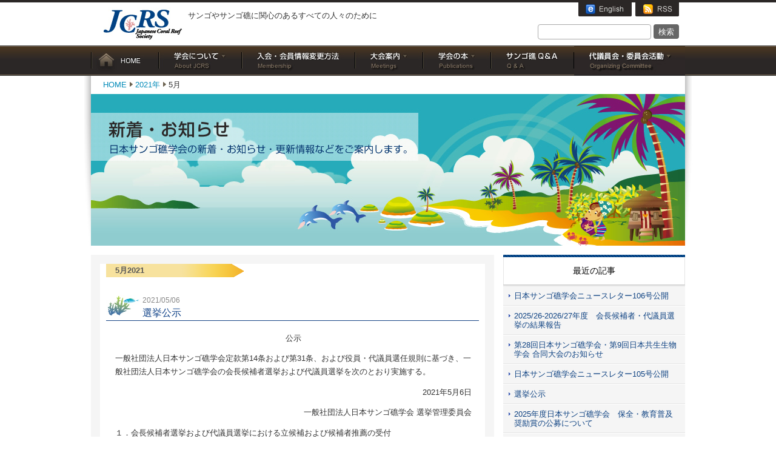

--- FILE ---
content_type: text/html; charset=UTF-8
request_url: https://www.jcrs.jp/?m=202105
body_size: 46035
content:
<!DOCTYPE html>
<head>
<meta charset="UTF-8" />
<title>日本サンゴ礁学会公式サイト  :  2021  :  5月</title>
<link rel="stylesheet" href="https://www.jcrs.jp/wp/wp-content/themes/jcrs/style.css?ver=20230515" type="text/css" />
<meta name='robots' content='max-image-preview:large' />
<meta name="dlm-version" content="5.1.6"><link rel="alternate" type="application/rss+xml" title="日本サンゴ礁学会公式サイト &raquo; フィード" href="https://www.jcrs.jp/?feed=rss2" />
<link rel="alternate" type="application/rss+xml" title="日本サンゴ礁学会公式サイト &raquo; コメントフィード" href="https://www.jcrs.jp/?feed=comments-rss2" />
<style id='wp-img-auto-sizes-contain-inline-css' type='text/css'>
img:is([sizes=auto i],[sizes^="auto," i]){contain-intrinsic-size:3000px 1500px}
/*# sourceURL=wp-img-auto-sizes-contain-inline-css */
</style>
<style id='wp-emoji-styles-inline-css' type='text/css'>

	img.wp-smiley, img.emoji {
		display: inline !important;
		border: none !important;
		box-shadow: none !important;
		height: 1em !important;
		width: 1em !important;
		margin: 0 0.07em !important;
		vertical-align: -0.1em !important;
		background: none !important;
		padding: 0 !important;
	}
/*# sourceURL=wp-emoji-styles-inline-css */
</style>
<link rel='stylesheet' id='wp-block-library-css' href='https://www.jcrs.jp/wp/wp-includes/css/dist/block-library/style.min.css?ver=6.9' type='text/css' media='all' />
<style id='global-styles-inline-css' type='text/css'>
:root{--wp--preset--aspect-ratio--square: 1;--wp--preset--aspect-ratio--4-3: 4/3;--wp--preset--aspect-ratio--3-4: 3/4;--wp--preset--aspect-ratio--3-2: 3/2;--wp--preset--aspect-ratio--2-3: 2/3;--wp--preset--aspect-ratio--16-9: 16/9;--wp--preset--aspect-ratio--9-16: 9/16;--wp--preset--color--black: #000000;--wp--preset--color--cyan-bluish-gray: #abb8c3;--wp--preset--color--white: #ffffff;--wp--preset--color--pale-pink: #f78da7;--wp--preset--color--vivid-red: #cf2e2e;--wp--preset--color--luminous-vivid-orange: #ff6900;--wp--preset--color--luminous-vivid-amber: #fcb900;--wp--preset--color--light-green-cyan: #7bdcb5;--wp--preset--color--vivid-green-cyan: #00d084;--wp--preset--color--pale-cyan-blue: #8ed1fc;--wp--preset--color--vivid-cyan-blue: #0693e3;--wp--preset--color--vivid-purple: #9b51e0;--wp--preset--gradient--vivid-cyan-blue-to-vivid-purple: linear-gradient(135deg,rgb(6,147,227) 0%,rgb(155,81,224) 100%);--wp--preset--gradient--light-green-cyan-to-vivid-green-cyan: linear-gradient(135deg,rgb(122,220,180) 0%,rgb(0,208,130) 100%);--wp--preset--gradient--luminous-vivid-amber-to-luminous-vivid-orange: linear-gradient(135deg,rgb(252,185,0) 0%,rgb(255,105,0) 100%);--wp--preset--gradient--luminous-vivid-orange-to-vivid-red: linear-gradient(135deg,rgb(255,105,0) 0%,rgb(207,46,46) 100%);--wp--preset--gradient--very-light-gray-to-cyan-bluish-gray: linear-gradient(135deg,rgb(238,238,238) 0%,rgb(169,184,195) 100%);--wp--preset--gradient--cool-to-warm-spectrum: linear-gradient(135deg,rgb(74,234,220) 0%,rgb(151,120,209) 20%,rgb(207,42,186) 40%,rgb(238,44,130) 60%,rgb(251,105,98) 80%,rgb(254,248,76) 100%);--wp--preset--gradient--blush-light-purple: linear-gradient(135deg,rgb(255,206,236) 0%,rgb(152,150,240) 100%);--wp--preset--gradient--blush-bordeaux: linear-gradient(135deg,rgb(254,205,165) 0%,rgb(254,45,45) 50%,rgb(107,0,62) 100%);--wp--preset--gradient--luminous-dusk: linear-gradient(135deg,rgb(255,203,112) 0%,rgb(199,81,192) 50%,rgb(65,88,208) 100%);--wp--preset--gradient--pale-ocean: linear-gradient(135deg,rgb(255,245,203) 0%,rgb(182,227,212) 50%,rgb(51,167,181) 100%);--wp--preset--gradient--electric-grass: linear-gradient(135deg,rgb(202,248,128) 0%,rgb(113,206,126) 100%);--wp--preset--gradient--midnight: linear-gradient(135deg,rgb(2,3,129) 0%,rgb(40,116,252) 100%);--wp--preset--font-size--small: 13px;--wp--preset--font-size--medium: 20px;--wp--preset--font-size--large: 36px;--wp--preset--font-size--x-large: 42px;--wp--preset--spacing--20: 0.44rem;--wp--preset--spacing--30: 0.67rem;--wp--preset--spacing--40: 1rem;--wp--preset--spacing--50: 1.5rem;--wp--preset--spacing--60: 2.25rem;--wp--preset--spacing--70: 3.38rem;--wp--preset--spacing--80: 5.06rem;--wp--preset--shadow--natural: 6px 6px 9px rgba(0, 0, 0, 0.2);--wp--preset--shadow--deep: 12px 12px 50px rgba(0, 0, 0, 0.4);--wp--preset--shadow--sharp: 6px 6px 0px rgba(0, 0, 0, 0.2);--wp--preset--shadow--outlined: 6px 6px 0px -3px rgb(255, 255, 255), 6px 6px rgb(0, 0, 0);--wp--preset--shadow--crisp: 6px 6px 0px rgb(0, 0, 0);}:where(.is-layout-flex){gap: 0.5em;}:where(.is-layout-grid){gap: 0.5em;}body .is-layout-flex{display: flex;}.is-layout-flex{flex-wrap: wrap;align-items: center;}.is-layout-flex > :is(*, div){margin: 0;}body .is-layout-grid{display: grid;}.is-layout-grid > :is(*, div){margin: 0;}:where(.wp-block-columns.is-layout-flex){gap: 2em;}:where(.wp-block-columns.is-layout-grid){gap: 2em;}:where(.wp-block-post-template.is-layout-flex){gap: 1.25em;}:where(.wp-block-post-template.is-layout-grid){gap: 1.25em;}.has-black-color{color: var(--wp--preset--color--black) !important;}.has-cyan-bluish-gray-color{color: var(--wp--preset--color--cyan-bluish-gray) !important;}.has-white-color{color: var(--wp--preset--color--white) !important;}.has-pale-pink-color{color: var(--wp--preset--color--pale-pink) !important;}.has-vivid-red-color{color: var(--wp--preset--color--vivid-red) !important;}.has-luminous-vivid-orange-color{color: var(--wp--preset--color--luminous-vivid-orange) !important;}.has-luminous-vivid-amber-color{color: var(--wp--preset--color--luminous-vivid-amber) !important;}.has-light-green-cyan-color{color: var(--wp--preset--color--light-green-cyan) !important;}.has-vivid-green-cyan-color{color: var(--wp--preset--color--vivid-green-cyan) !important;}.has-pale-cyan-blue-color{color: var(--wp--preset--color--pale-cyan-blue) !important;}.has-vivid-cyan-blue-color{color: var(--wp--preset--color--vivid-cyan-blue) !important;}.has-vivid-purple-color{color: var(--wp--preset--color--vivid-purple) !important;}.has-black-background-color{background-color: var(--wp--preset--color--black) !important;}.has-cyan-bluish-gray-background-color{background-color: var(--wp--preset--color--cyan-bluish-gray) !important;}.has-white-background-color{background-color: var(--wp--preset--color--white) !important;}.has-pale-pink-background-color{background-color: var(--wp--preset--color--pale-pink) !important;}.has-vivid-red-background-color{background-color: var(--wp--preset--color--vivid-red) !important;}.has-luminous-vivid-orange-background-color{background-color: var(--wp--preset--color--luminous-vivid-orange) !important;}.has-luminous-vivid-amber-background-color{background-color: var(--wp--preset--color--luminous-vivid-amber) !important;}.has-light-green-cyan-background-color{background-color: var(--wp--preset--color--light-green-cyan) !important;}.has-vivid-green-cyan-background-color{background-color: var(--wp--preset--color--vivid-green-cyan) !important;}.has-pale-cyan-blue-background-color{background-color: var(--wp--preset--color--pale-cyan-blue) !important;}.has-vivid-cyan-blue-background-color{background-color: var(--wp--preset--color--vivid-cyan-blue) !important;}.has-vivid-purple-background-color{background-color: var(--wp--preset--color--vivid-purple) !important;}.has-black-border-color{border-color: var(--wp--preset--color--black) !important;}.has-cyan-bluish-gray-border-color{border-color: var(--wp--preset--color--cyan-bluish-gray) !important;}.has-white-border-color{border-color: var(--wp--preset--color--white) !important;}.has-pale-pink-border-color{border-color: var(--wp--preset--color--pale-pink) !important;}.has-vivid-red-border-color{border-color: var(--wp--preset--color--vivid-red) !important;}.has-luminous-vivid-orange-border-color{border-color: var(--wp--preset--color--luminous-vivid-orange) !important;}.has-luminous-vivid-amber-border-color{border-color: var(--wp--preset--color--luminous-vivid-amber) !important;}.has-light-green-cyan-border-color{border-color: var(--wp--preset--color--light-green-cyan) !important;}.has-vivid-green-cyan-border-color{border-color: var(--wp--preset--color--vivid-green-cyan) !important;}.has-pale-cyan-blue-border-color{border-color: var(--wp--preset--color--pale-cyan-blue) !important;}.has-vivid-cyan-blue-border-color{border-color: var(--wp--preset--color--vivid-cyan-blue) !important;}.has-vivid-purple-border-color{border-color: var(--wp--preset--color--vivid-purple) !important;}.has-vivid-cyan-blue-to-vivid-purple-gradient-background{background: var(--wp--preset--gradient--vivid-cyan-blue-to-vivid-purple) !important;}.has-light-green-cyan-to-vivid-green-cyan-gradient-background{background: var(--wp--preset--gradient--light-green-cyan-to-vivid-green-cyan) !important;}.has-luminous-vivid-amber-to-luminous-vivid-orange-gradient-background{background: var(--wp--preset--gradient--luminous-vivid-amber-to-luminous-vivid-orange) !important;}.has-luminous-vivid-orange-to-vivid-red-gradient-background{background: var(--wp--preset--gradient--luminous-vivid-orange-to-vivid-red) !important;}.has-very-light-gray-to-cyan-bluish-gray-gradient-background{background: var(--wp--preset--gradient--very-light-gray-to-cyan-bluish-gray) !important;}.has-cool-to-warm-spectrum-gradient-background{background: var(--wp--preset--gradient--cool-to-warm-spectrum) !important;}.has-blush-light-purple-gradient-background{background: var(--wp--preset--gradient--blush-light-purple) !important;}.has-blush-bordeaux-gradient-background{background: var(--wp--preset--gradient--blush-bordeaux) !important;}.has-luminous-dusk-gradient-background{background: var(--wp--preset--gradient--luminous-dusk) !important;}.has-pale-ocean-gradient-background{background: var(--wp--preset--gradient--pale-ocean) !important;}.has-electric-grass-gradient-background{background: var(--wp--preset--gradient--electric-grass) !important;}.has-midnight-gradient-background{background: var(--wp--preset--gradient--midnight) !important;}.has-small-font-size{font-size: var(--wp--preset--font-size--small) !important;}.has-medium-font-size{font-size: var(--wp--preset--font-size--medium) !important;}.has-large-font-size{font-size: var(--wp--preset--font-size--large) !important;}.has-x-large-font-size{font-size: var(--wp--preset--font-size--x-large) !important;}
/*# sourceURL=global-styles-inline-css */
</style>

<style id='classic-theme-styles-inline-css' type='text/css'>
/*! This file is auto-generated */
.wp-block-button__link{color:#fff;background-color:#32373c;border-radius:9999px;box-shadow:none;text-decoration:none;padding:calc(.667em + 2px) calc(1.333em + 2px);font-size:1.125em}.wp-block-file__button{background:#32373c;color:#fff;text-decoration:none}
/*# sourceURL=/wp-includes/css/classic-themes.min.css */
</style>
<link rel='stylesheet' id='dashicons-css' href='https://www.jcrs.jp/wp/wp-includes/css/dashicons.min.css?ver=6.9' type='text/css' media='all' />
<link rel='stylesheet' id='dlm-frontend-css' href='https://www.jcrs.jp/wp/wp-content/plugins/download-monitor/assets/css/frontend-tailwind.min.css?ver=5.1.6' type='text/css' media='all' />
<link rel='stylesheet' id='easytabs-css' href='https://www.jcrs.jp/wp/wp-content/plugins/wordpress-tabs-slides/easytabs/css/easy-responsive-tabs.css?ver=2.0.3' type='text/css' media='all' />
<link rel='stylesheet' id='tabs-slides-css' href='https://www.jcrs.jp/wp/wp-content/plugins/wordpress-tabs-slides/style/default.css?ver=2.0.3' type='text/css' media='all' />
<link rel='stylesheet' id='tabs-slides-hacks-css' href='https://www.jcrs.jp/wp/wp-content/plugins/wordpress-tabs-slides/hacks.css?ver=2.0.3' type='text/css' media='all' />
<script type="text/javascript" src="https://www.jcrs.jp/wp/wp-includes/js/jquery/jquery.min.js?ver=3.7.1" id="jquery-core-js"></script>
<script type="text/javascript" src="https://www.jcrs.jp/wp/wp-includes/js/jquery/jquery-migrate.min.js?ver=3.4.1" id="jquery-migrate-js"></script>
<script type="text/javascript" src="https://www.jcrs.jp/wp/wp-content/themes/jcrs/js/jquery-1.6.4.js?ver=6.9" id="jquery-1.6.4.js-js"></script>
<script type="text/javascript" src="https://www.jcrs.jp/wp/wp-content/plugins/wordpress-tabs-slides/ts/tabs_slides.js?ver=2.0.3" id="tabs-slides-js"></script>
<script type="text/javascript" src="https://www.jcrs.jp/wp/wp-content/plugins/wordpress-tabs-slides/ts/tabs_slides_opt_loader.js?ver=2.0.3" id="tabs-slides-loader-js"></script>
<script type="text/javascript" src="https://www.jcrs.jp/wp/wp-content/plugins/wordpress-tabs-slides/easytabs/js/easyResponsiveTabs.js?ver=2.0.3" id="easytabs-js"></script>
<link rel="https://api.w.org/" href="https://www.jcrs.jp/index.php?rest_route=/" /><link rel="EditURI" type="application/rsd+xml" title="RSD" href="https://www.jcrs.jp/wp/xmlrpc.php?rsd" />
<!--[if lte IE 9 ]>
<link rel="stylesheet" type="text/css" href="https://www.jcrs.jp/wp/wp-content/themes/jcrs/ie9.css">
<![endif]-->
<link rel="shortcut icon" href="https://www.jcrs.jp/wp/wp-content/themes/jcrs/favicon.ico" />
<!--[if lt IE 9]>
<script src="http://html5shiv.googlecode.com/svn/trunk/html5.js"</script>
<![endif]-->
<!--[if lt IE 8]>
<script src="http://ie7-js.googlecode.com/svn/version/2.1(beta4)/IE8.js">
IE7_PNG_SUFFIX=".png";
</script>
<![endif]-->
<script type="text/javascript">
// マウスオーバーで画像を変更
$(function(){
  $('a img').hover(function(){
    $(this).attr('src', $(this).attr('src').replace('_off', '_on'));
    }, function(){
    if (!$(this).hasClass('currentPage')) {
      $(this).attr('src', $(this).attr('src').replace('_on', '_off'));
    }
  });
});

// ページトップへスクロールする
$(function(){
  $("#toTop a,.pageTop a").click(function(){
    $('html,body').animate({ scrollTop: $($(this).attr("href")).offset().top }, 'fast','swing');
    return false;
  })
});

// $('#pagetop').on('click', ()=>{
//   $('body,html').animate({ scrollTop: 0 }, 1000);
//   return false;
// })


</script>
</head>
<body class="archive date wp-theme-jcrs metaslider-plugin" >

<div id="header">

<div class="header-inner">
<p class="logo"><img src="https://www.jcrs.jp/wp/wp-content/themes/jcrs/images/logo.jpg" width="133" height="71" alt="JCRSロゴ" /></p>
<h1>サンゴやサンゴ礁に関心のあるすべての人々のために</h1>

<div class="english">
<a href="https://www.jcrs.jp/en/"><img src="https://www.jcrs.jp/wp/wp-content/themes/jcrs/images/english_icon_off.jpg" width="88" height="23" alt="english" /></a>
</div>

<div class="rss">
<a target="_blank" href="https://www.jcrs.jp/?feed=rss2"><img src="https://www.jcrs.jp/wp/wp-content/themes/jcrs/images/rss_icon_off.jpg" width="72" height="23" alt="RSS フィード" /></a>
</div>

<form role="search" method="get" id="searchform" class="searchform" action="https://www.jcrs.jp/">
				<div>
					<label class="screen-reader-text" for="s">検索:</label>
					<input type="text" value="" name="s" id="s" />
					<input type="submit" id="searchsubmit" value="検索" />
				</div>
			</form>
</div>

<div id="access" role="navigation">
<div class="menu-head-navi-container"><ul id="menu-head-navi" class="menu"><li id="menu-item-457" class="menu-item menu-item-type-custom menu-item-object-custom menu-item-home menu-item-457"><a href="https://www.jcrs.jp/">HOME</a></li>
<li id="menu-item-458" class="menu-item menu-item-type-custom menu-item-object-custom menu-item-has-children menu-item-458"><a href="https://www.jcrs.jp/?page_id=6548">学会について</a>
<ul class="sub-menu">
	<li id="menu-item-508" class="menu-item menu-item-type-post_type menu-item-object-page menu-item-508"><a href="https://www.jcrs.jp/?page_id=489">設立の趣旨</a></li>
	<li id="menu-item-509" class="menu-item menu-item-type-post_type menu-item-object-page menu-item-509"><a href="https://www.jcrs.jp/?page_id=493">学会の沿革</a></li>
	<li id="menu-item-531" class="menu-item menu-item-type-post_type menu-item-object-page menu-item-531"><a href="https://www.jcrs.jp/?page_id=529">学会会則</a></li>
	<li id="menu-item-539" class="menu-item menu-item-type-post_type menu-item-object-page menu-item-539"><a href="https://www.jcrs.jp/?page_id=537">役員・委員長・代議員一覧</a></li>
	<li id="menu-item-2970" class="menu-item menu-item-type-post_type menu-item-object-page menu-item-2970"><a href="https://www.jcrs.jp/?page_id=2728">学会賞受賞者一覧</a></li>
	<li id="menu-item-4793" class="menu-item menu-item-type-post_type menu-item-object-page menu-item-4793"><a href="https://www.jcrs.jp/?page_id=648">賛助会員・団体会員一覧</a></li>
	<li id="menu-item-5763" class="menu-item menu-item-type-post_type menu-item-object-page menu-item-5763"><a href="https://www.jcrs.jp/?page_id=5761" title="寄付のお願い">寄附のお願い</a></li>
	<li id="menu-item-553" class="menu-item menu-item-type-post_type menu-item-object-page menu-item-553"><a href="https://www.jcrs.jp/?page_id=551">ご質問・お問い合わせ</a></li>
</ul>
</li>
<li id="menu-item-503" class="menu-item menu-item-type-custom menu-item-object-custom menu-item-503"><a href="https://www.jcrs.jp/?page_id=620">入会・会員情報変更方法</a></li>
<li id="menu-item-504" class="menu-item menu-item-type-custom menu-item-object-custom menu-item-has-children menu-item-504"><a href="https://www.jcrs.jp/?page_id=6573">大会案内</a>
<ul class="sub-menu">
	<li id="menu-item-2906" class="menu-item menu-item-type-post_type menu-item-object-page menu-item-2906"><a href="https://www.jcrs.jp/?page_id=2781">大会のご案内</a></li>
	<li id="menu-item-5166" class="menu-item menu-item-type-custom menu-item-object-custom menu-item-has-children menu-item-5166"><a>スケジュール・プログラム</a>
	<ul class="sub-menu">
		<li id="menu-item-5170" class="menu-item menu-item-type-post_type menu-item-object-page menu-item-5170"><a href="https://www.jcrs.jp/?page_id=5168">スケジュール</a></li>
		<li id="menu-item-2907" class="menu-item menu-item-type-post_type menu-item-object-page menu-item-2907"><a href="https://www.jcrs.jp/?page_id=2849">プログラム</a></li>
	</ul>
</li>
	<li id="menu-item-5176" class="menu-item menu-item-type-custom menu-item-object-custom menu-item-has-children menu-item-5176"><a href="#">大会参加登録・支払方法</a>
	<ul class="sub-menu">
		<li id="menu-item-2911" class="menu-item menu-item-type-post_type menu-item-object-page menu-item-2911"><a href="https://www.jcrs.jp/?page_id=2800">大会参加登録方法</a></li>
		<li id="menu-item-5177" class="menu-item menu-item-type-post_type menu-item-object-page menu-item-5177"><a href="https://www.jcrs.jp/?page_id=5174">支払方法</a></li>
	</ul>
</li>
	<li id="menu-item-5188" class="menu-item menu-item-type-custom menu-item-object-custom menu-item-has-children menu-item-5188"><a>研究発表（口頭・ポスター）</a>
	<ul class="sub-menu">
		<li id="menu-item-4121" class="menu-item menu-item-type-post_type menu-item-object-page menu-item-4121"><a href="https://www.jcrs.jp/?page_id=4115">研究発表の概要</a></li>
		<li id="menu-item-2909" class="menu-item menu-item-type-post_type menu-item-object-page menu-item-2909"><a href="https://www.jcrs.jp/?page_id=2796">要旨集・要旨作成方法</a></li>
		<li id="menu-item-2912" class="menu-item menu-item-type-post_type menu-item-object-page menu-item-2912"><a href="https://www.jcrs.jp/?page_id=2786">発表者・参加者の方へ</a></li>
	</ul>
</li>
	<li id="menu-item-5152" class="menu-item menu-item-type-custom menu-item-object-custom menu-item-has-children menu-item-5152"><a>大会期間中の各種企画</a>
	<ul class="sub-menu">
		<li id="menu-item-5155" class="menu-item menu-item-type-post_type menu-item-object-page menu-item-5155"><a href="https://www.jcrs.jp/?page_id=1771" title="公開シンポジウム">一般公開シンポジウム</a></li>
		<li id="menu-item-5151" class="menu-item menu-item-type-post_type menu-item-object-page menu-item-5151"><a href="https://www.jcrs.jp/?page_id=5149">自由集会</a></li>
		<li id="menu-item-5163" class="menu-item menu-item-type-post_type menu-item-object-page menu-item-5163"><a href="https://www.jcrs.jp/?page_id=5161">小・中・高校生によるサンゴ礁研究ポスター発表</a></li>
		<li id="menu-item-5160" class="menu-item menu-item-type-post_type menu-item-object-page menu-item-5160"><a href="https://www.jcrs.jp/?page_id=5158">サンゴ礁保全活動ポスター発表</a></li>
		<li id="menu-item-2910" class="menu-item menu-item-type-post_type menu-item-object-page menu-item-2910"><a href="https://www.jcrs.jp/?page_id=2791">テーマ・セッション</a></li>
	</ul>
</li>
	<li id="menu-item-559" class="menu-item menu-item-type-post_type menu-item-object-page menu-item-559"><a href="https://www.jcrs.jp/?page_id=557">過去の大会</a></li>
	<li id="menu-item-2990" class="menu-item menu-item-type-post_type menu-item-object-page menu-item-2990"><a href="https://www.jcrs.jp/?page_id=2976">優秀発表賞受賞者</a></li>
</ul>
</li>
<li id="menu-item-505" class="menu-item menu-item-type-custom menu-item-object-custom menu-item-has-children menu-item-505"><a href="https://www.jcrs.jp/?page_id=6539">学会の本</a>
<ul class="sub-menu">
	<li id="menu-item-562" class="menu-item menu-item-type-post_type menu-item-object-page menu-item-562"><a href="https://www.jcrs.jp/?page_id=560">ニュースレター</a></li>
	<li id="menu-item-565" class="menu-item menu-item-type-post_type menu-item-object-page menu-item-565"><a href="https://www.jcrs.jp/?page_id=563">Galaxea, Journal of the Coral Reef Studies</a></li>
	<li id="menu-item-568" class="menu-item menu-item-type-post_type menu-item-object-page menu-item-568"><a href="https://www.jcrs.jp/?page_id=566">日本サンゴ礁学会誌</a></li>
	<li id="menu-item-725" class="menu-item menu-item-type-post_type menu-item-object-page menu-item-725"><a href="https://www.jcrs.jp/?page_id=722">その他の出版物</a></li>
</ul>
</li>
<li id="menu-item-506" class="menu-item menu-item-type-custom menu-item-object-custom menu-item-506"><a href="https://www.jcrs.jp/?page_id=622">サンゴ礁Q&#038;A</a></li>
<li id="menu-item-507" class="menu-item menu-item-type-custom menu-item-object-custom menu-item-has-children menu-item-507"><a href="https://www.jcrs.jp/?page_id=6532">委員会活動・代議員総会等</a>
<ul class="sub-menu">
	<li id="menu-item-1409" class="menu-item menu-item-type-post_type menu-item-object-page menu-item-1409"><a href="https://www.jcrs.jp/?page_id=1406">学会誌編集委員会</a></li>
	<li id="menu-item-4361" class="menu-item menu-item-type-custom menu-item-object-custom menu-item-has-children menu-item-4361"><a href="https://www.jcrs.jp/?page_id=4355">広報委員会</a>
	<ul class="sub-menu">
		<li id="menu-item-4360" class="menu-item menu-item-type-post_type menu-item-object-page menu-item-4360"><a href="https://www.jcrs.jp/?page_id=4355">広報委員会からのお知らせ</a></li>
		<li id="menu-item-591" class="menu-item menu-item-type-post_type menu-item-object-page menu-item-591"><a href="https://www.jcrs.jp/?page_id=579">広報委員会について</a></li>
	</ul>
</li>
	<li id="menu-item-4337" class="menu-item menu-item-type-custom menu-item-object-custom menu-item-has-children menu-item-4337"><a href="https://www.jcrs.jp/?page_id=4238">教育・普及啓発委員会</a>
	<ul class="sub-menu">
		<li id="menu-item-4345" class="menu-item menu-item-type-post_type menu-item-object-page menu-item-4345"><a href="https://www.jcrs.jp/?page_id=4238" title="教育普及啓発委員会からのお知らせ">教育・普及啓発委員会からのお知らせ</a></li>
		<li id="menu-item-4344" class="menu-item menu-item-type-post_type menu-item-object-page menu-item-4344"><a href="https://www.jcrs.jp/?page_id=4338">教育・普及啓発委員会について</a></li>
		<li id="menu-item-4343" class="menu-item menu-item-type-post_type menu-item-object-page menu-item-4343"><a href="https://www.jcrs.jp/?page_id=4341">教育・普及啓発委員会の活動・資料</a></li>
	</ul>
</li>
	<li id="menu-item-1938" class="menu-item menu-item-type-post_type menu-item-object-page menu-item-1938"><a href="https://www.jcrs.jp/?page_id=575">学会戦略委員会</a></li>
	<li id="menu-item-1939" class="menu-item menu-item-type-post_type menu-item-object-page menu-item-1939"><a href="https://www.jcrs.jp/?page_id=571">国際連携委員会</a></li>
	<li id="menu-item-618" class="menu-item menu-item-type-custom menu-item-object-custom menu-item-has-children menu-item-618"><a href="https://www.jcrs.jp/?page_id=597">サンゴ礁保全学術委員会</a>
	<ul class="sub-menu">
		<li id="menu-item-609" class="menu-item menu-item-type-post_type menu-item-object-page menu-item-609"><a href="https://www.jcrs.jp/?page_id=597">サンゴ礁保全学術委員会からのお知らせ</a></li>
		<li id="menu-item-608" class="menu-item menu-item-type-post_type menu-item-object-page menu-item-608"><a href="https://www.jcrs.jp/?page_id=599">設立趣旨</a></li>
		<li id="menu-item-607" class="menu-item menu-item-type-post_type menu-item-object-page menu-item-607"><a href="https://www.jcrs.jp/?page_id=601">運営体制・歴代委員長</a></li>
		<li id="menu-item-612" class="menu-item menu-item-type-post_type menu-item-object-page menu-item-612"><a href="https://www.jcrs.jp/?page_id=610" title="保全委員会メーリングリストのご案内">サンゴ礁保全学術委員会メーリングリストのご案内</a></li>
		<li id="menu-item-2190" class="menu-item menu-item-type-post_type menu-item-object-page menu-item-2190"><a href="https://www.jcrs.jp/?page_id=2182">サンゴ礁保全関連資料</a></li>
	</ul>
</li>
	<li id="menu-item-1059" class="menu-item menu-item-type-post_type menu-item-object-page menu-item-1059"><a href="https://www.jcrs.jp/?page_id=1056">調査安全委員会</a></li>
	<li id="menu-item-589" class="menu-item menu-item-type-post_type menu-item-object-page menu-item-589"><a href="https://www.jcrs.jp/?page_id=583">賞委員会</a></li>
	<li id="menu-item-588" class="menu-item menu-item-type-post_type menu-item-object-page menu-item-588"><a href="https://www.jcrs.jp/?page_id=586">選挙管理委員会</a></li>
	<li id="menu-item-1618" class="menu-item menu-item-type-post_type menu-item-object-page menu-item-1618"><a href="https://www.jcrs.jp/?page_id=1611">総会・代議員会の議事録</a></li>
	<li id="menu-item-1759" class="menu-item menu-item-type-post_type menu-item-object-page menu-item-1759"><a href="https://www.jcrs.jp/?page_id=1755">日本サンゴ礁学会若手の会</a></li>
	<li id="menu-item-4042" class="menu-item menu-item-type-post_type menu-item-object-page menu-item-4042"><a href="https://www.jcrs.jp/?page_id=4030" title="一般社団法人化について">一般社団法人化について（2017年 法人化）</a></li>
</ul>
</li>
</ul></div></div>

</div>
<!-- end #access -->

</div>
<!-- end #header -->

<div id="wrap">

<ul class="topicpath">
<li><span property="itemListElement" typeof="ListItem"><a property="item" typeof="WebPage" title="Go to 日本サンゴ礁学会公式サイト." href="https://www.jcrs.jp" class="home" ><span property="name">HOME</span></a><meta property="position" content="1"></span>&nbsp;<span property="itemListElement" typeof="ListItem"><a property="item" typeof="WebPage" title="2021年アーカイブへ移動する" href="https://www.jcrs.jp/?m=2021" class="archive date-year" ><span property="name">2021年</span></a><meta property="position" content="2"></span>&nbsp;<span property="itemListElement" typeof="ListItem"><span property="name" class="archive date-month current-item">5月</span><meta property="url" content="https://www.jcrs.jp/?m=202105"><meta property="position" content="3"></span></li>
</ul>

<div class="clearfloat">&nbsp;</div>

<div id="jfcg">
   <img src="https://www.jcrs.jp/wp/wp-content/themes/jcrs/images/header_page09.jpg" alt="サンゴ礁イラスト" width="980" height="250" />
</div>

<div class="clearfloat">&nbsp;</div>
<div id="mainContent">
<!-- コンテンツ -->
<div id="contents">
<p class="title_month">5月2021</p>

	<h3><span>2021/05/06</span>選挙公示</h3>

<p style="text-align: center;">公示</p>
<p>一般社団法人日本サンゴ礁学会定款第14条および第31条、および役員・代議員選任規則に基づき、一般社団法人日本サンゴ礁学会の会長候補者選挙および代議員選挙を次のとおり実施する。</p>
<p style="text-align: right;">2021年5月6日</p>
<p style="text-align: right;">一般社団法人日本サンゴ礁学会 選挙管理委員会</p>
<p>１．会長候補者選挙および代議員選挙における立候補および候補者推薦の受付</p>
<p>　　日時　　　2021年5月10日（月）から5月31日（月）まで<br />　　方法　　　選挙管理委員会所定のwebサイトを通して入力・送信</p>
<p>２．投票　　　2021年6月14日（月）から6月30日（水）まで<br /> ３．開票　　　2021年7月3日（土）<br /> ４．通知　　　2021年7月5日（月）当選者へ通知開始<br /> ５．確認　　　就任意思の確認（立候補者・推薦候補者以外）および繰上げ当選の措置<br /> ６．結果確定　2021年7月26日（月）までに理事会への選挙結果の報告および公示</p>
<p><strong>（備考1）</strong>会長候補者および代議員の立候補・推薦の届出を行う<span style="text-decoration: underline;">webサイトのURLは学会メーリングリストを通して通知いたしました</span>。<br /> <strong>（備考2）</strong>選挙人名簿は、<a href='https://www.jcrs.jp/wp/wp-content/uploads/2021/05/11447e118e63e4097189a73deba66d502.pdf'>JCRS2021選挙人名簿</a>よりダウンロードしていただけます。<span style="text-decoration: underline;">選挙人名簿のパスワードは学会メーリングリストでお知らせいたしました</span>。メーリングリストに登録していない会員は選挙管理委員会までメール(election2021@jcrs.sakura.ne.jp)でお問い合わせください。<br /> <strong>（備考3）</strong><span style="text-decoration: underline;">2期連続して役員（会長、理事）または代議員を務めた正会員は今回の選挙で再任することはできません。</span>再任することのできない役員・代議員の氏名は選挙人名簿に記載いたしました。<br /> <strong>（備考4）</strong>選挙権および被選挙権は正会員（一般会員および学生会員）にあります。定款及び役員・代議員選任規則については、<a title="" href="https://www.jcrs.jp/wp/?page_id=529#election" target="" rel="noopener">学会webサイト</a>並びに日本サンゴ礁学会誌第20巻に記載されていますのでご参照ください。<br /> <strong>（備考5）</strong>選挙に関する問い合わせは選挙管理委員会(委員長　藤村弘行)までメール（election2021@jcrs.sakura.ne.jp）でお願いいたします。</p>
<p>&nbsp;</p>
<div class="clearfloat">&nbsp;</div>	<h3><span>2021/05/01</span>日本サンゴ礁学会ニュースレター89号公開</h3>

<div class="left_w150"><a title="" href="https://www.jcrs.jp/wp/wp-content/uploads/2021/04/nl89.jpg" rel="lightbox[2078]" data-rel="lightbox-image-0" data-rl_title="" data-rl_caption=""><img decoding="async" title="ニュースレター89号表紙" src="https://www.jcrs.jp/wp/wp-content/uploads/2021/04/nl89.jpg" alt="ニュースレター89号表紙" width="150" height="212" /></a></div>
<div class="left_w440">
<p>日本サンゴ礁学会ニュースレター89号（2021年5月発行）が公開されました。</p>
<ul class="list01">
<li>「サンゴの日」関連イベント報告</li>
<li>シンポジウム参加報告/開催報告</li>
<li>お知らせ：日本サンゴ礁学会第24回大会</li>
<li>連載：It&#8217;s time to fly </li>
<li>書評：温暖化で日本の海に何が起こるのか</li>
<li>書評：日本の海洋保全政策</li>
<li>サンゴ礁研究ハイライト</li>
<li>2021年度学会各賞の公募案内</li>
</ul>
<p>＊ニュースレターは↓からダウンロードできます。</p>
<p><a href="https://www.jcrs.jp/publications/backnumber/NL_no.89-web.pdf">JCRS_NL89号</a></p>
</div>
<div class="clearfloat">&nbsp;</div>
</div>

<p class="pagenation pagenum">



		<span>1</span>
	
</p>

</div>
<div id="sidebar">
<div id="side-widget">
<ul id="localNavigation">

		<li>
		<h3>最近の記事</h3>
		<ul>
											<li>
					<a href="https://www.jcrs.jp/?p=8140">日本サンゴ礁学会ニュースレター106号公開</a>
									</li>
											<li>
					<a href="https://www.jcrs.jp/?p=8083">2025/26-2026/27年度　会長候補者・代議員選挙の結果報告</a>
									</li>
											<li>
					<a href="https://www.jcrs.jp/?p=8037">第28回日本サンゴ礁学会・第9回日本共生生物学会 合同大会のお知らせ</a>
									</li>
											<li>
					<a href="https://www.jcrs.jp/?p=8021">日本サンゴ礁学会ニュースレター105号公開</a>
									</li>
											<li>
					<a href="https://www.jcrs.jp/?p=8005">選挙公示</a>
									</li>
											<li>
					<a href="https://www.jcrs.jp/?p=7985">2025年度日本サンゴ礁学会　保全・教育普及奨励賞の公募について</a>
									</li>
											<li>
					<a href="https://www.jcrs.jp/?p=7962">日本サンゴ礁学会ニュースレター104号公開</a>
									</li>
											<li>
					<a href="https://www.jcrs.jp/?p=7948">台湾サンゴ礁学会との連携協定締結について</a>
									</li>
											<li>
					<a href="https://www.jcrs.jp/?p=7938">2025年度日本サンゴ礁学会賞授賞候補者および川口奨励賞授賞候補者の推薦の公募について</a>
									</li>
											<li>
					<a href="https://www.jcrs.jp/?p=7942">【訃報】小西 健二 名誉会員 逝去のお知らせ</a>
									</li>
					</ul>

		</li><li><h3>主な活動</h3><div class="menu-sub_navi_hozen-container"><ul id="menu-sub_navi_hozen" class="menu"><li id="menu-item-617" class="menu-item menu-item-type-post_type menu-item-object-page menu-item-617"><a href="https://www.jcrs.jp/?page_id=597" title="サンゴ礁保全委員会からのお知らせ">サンゴ礁保全学術委員会からのお知らせ</a></li>
<li id="menu-item-616" class="menu-item menu-item-type-post_type menu-item-object-page menu-item-616"><a href="https://www.jcrs.jp/?page_id=599">設立趣旨</a></li>
<li id="menu-item-615" class="menu-item menu-item-type-post_type menu-item-object-page menu-item-615"><a href="https://www.jcrs.jp/?page_id=601">運営体制・歴代委員長</a></li>
<li id="menu-item-613" class="menu-item menu-item-type-post_type menu-item-object-page menu-item-613"><a href="https://www.jcrs.jp/?page_id=610" title="議事録">サンゴ礁保全学術委員会メーリングリストのご案内</a></li>
<li id="menu-item-2191" class="menu-item menu-item-type-post_type menu-item-object-page menu-item-2191"><a href="https://www.jcrs.jp/?page_id=2182">サンゴ礁保全関連資料</a></li>
</ul></div></li></ul>
</div>
</div>
</div>
<!-- end #mainContent -->
<!-- end #wrap -->
<div id="toTop">
<a title="このページの先頭へ" href="#header">
<img src="https://www.jcrs.jp/wp/wp-content/themes/jcrs/images/pagetop_off.jpg" width="118" height="22" alt="PageTop" /></a></div>

<div id="footer">
<div class="footer-inner">
  <div class="menuBox">
  <h3><a href="https://www.jcrs.jp/?page_id=489">学会について</a></h3>
  <ul>
  <li><a href="https://www.jcrs.jp/?page_id=489">設立の趣旨</a></li>
  <li><a href="https://www.jcrs.jp/?page_id=493">学会の沿革</a></li>
  <li><a href="https://www.jcrs.jp/?page_id=529">学会会則</a></li>
  <li><a href="https://www.jcrs.jp/?page_id=537">役員一覧</a></li>
  <li><a href="https://www.jcrs.jp/?page_id=2728">学会賞受賞者一覧</a></li>
  <li><a href="https://www.jcrs.jp/?page_id=551"> ご質問・お問い合わせ</a></li>
  </ul>
  <h3><a href="https://www.jcrs.jp/?page_id=648">賛助会員・団体会員一覧</a></h3>
  </div>
<!-- // menuBox -->
<div class="menuBox">
<h3><a href="https://www.jcrs.jp/?page_id=620">入会方法・会員情報変更方法</a></h3>
<h3><a href="https://www.jcrs.jp/?page_id=2781">大会案内</a></h3>
<ul>
<li><a href="https://www.jcrs.jp/?page_id=2781">今年度大会</a></li>
<li><a href="https://www.jcrs.jp/?page_id=557">過去の大会の様子</a></li>
</ul>
</div>
<!-- // menuBox -->
<div class="menuBox">
<h3><a href="https://www.jcrs.jp/?page_id=560">学会の本</a></h3>
<ul>
<li><a href="https://www.jcrs.jp/?page_id=560">ニュースレター</a></li>
<li><a href="https://www.jcrs.jp/?page_id=563">Galaxea</a></li>
<li><a href="https://www.jcrs.jp/?page_id=566">日本サンゴ礁学会誌</a></li>
<li><a href="https://www.jcrs.jp/?page_id=722">その他の出版物</a></li>
</ul>
<h3><a href="https://www.jcrs.jp/?page_id=622">サンゴ礁Q＆A</a></h3>
</div>
<!-- // menuBox -->
<div class="menuBox">
<h3><a href="#">代議員会・委員会活動</a></h3>
<ul>
<li><a href="https://www.jcrs.jp/?page_id=1611">総会・評議員会の議事録</a></li>
<li><a href="https://www.jcrs.jp/?page_id=4030">法人化に向けた取り組み</a></li>
<li><a href="https://www.jcrs.jp/?page_id=1406">学会誌編集委員会</a></li>
<li><a href="https://www.jcrs.jp/?page_id=597">サンゴ礁保全学術委員会</a></li>
<li><a href="https://www.jcrs.jp/?page_id=1056">サンゴ礁調査安全委員会</a></li>
<li><a href="https://www.jcrs.jp/?page_id=4355">広報委員会</a></li>
<li><a href="https://www.jcrs.jp/?page_id=586">選挙管理委員会</a></li>
<li><a href="https://www.jcrs.jp/?page_id=583">賞委員会</a></li>
<li><a href="https://www.jcrs.jp/?page_id=571">国際連携委員会</a></li>
<li><a href="https://www.jcrs.jp/?page_id=575">企画運営委員会</a></li>
<li><a href="https://www.jcrs.jp/?page_id=4238">教育・普及啓発委員会</a></li>
<li><a href="https://www.jcrs.jp/?page_id=1755">日本サンゴ礁学会若手の会</a></li>
</ul>
</div>

<!-- // menuBox -->
<!-- // menuBox -->
<div class="menuBox">
<h3><a href="https://www.jcrs.jp/conservation/JCRSishokukiji09.pdf">造礁サンゴ移植の現状と課題(PDF)</a></h3>
</div>
<!-- // menuBox -->
<div class="clearfloat">&nbsp;</div>

<div class="footer-Info">
<div class="footer-InfoL">
<p>■ リンク・著作権について<br />
  このページはリンクフリーですが、内容の著作権は注記されたものを除いてすべて日本サンゴ礁学会にあります。図や掲示内容を使用される場合は、あらかじめ管理者へご相談ください。また、内容に関するご質問も承っております。<br /><a title="日本サンゴ礁学会へのご質問・お問い合わせ" href="https://docs.google.com/forms/d/1RwgZWj4X7VLboIA6BNPHbvmKPJ7p0Of1o7RnOhqovdo/viewform" target="_blank">お問い合わせフォーム</a></p>
</div>
<div class="footer-InfoR">
<p>■ ご意見・ご質問<br />
このホームページに関するご意見・ご質問は広報委員会まで。<br />
<a title="日本サンゴ礁学会へのご質問・お問い合わせ" href="https://docs.google.com/forms/d/1RwgZWj4X7VLboIA6BNPHbvmKPJ7p0Of1o7RnOhqovdo/viewform" target="_blank">お問い合わせフォーム</a></p>
</div>
</div>

</div>
<!-- // footer-inner -->

<div class="copy">Copyright &copy; 日本サンゴ礁学会公式サイト, All Rights Reserved.</div>

</div>
<!-- end #footer -->
<script type="text/javascript" id="dlm-xhr-js-extra">
/* <![CDATA[ */
var dlmXHRtranslations = {"error":"An error occurred while trying to download the file. Please try again.","not_found":"\u30c0\u30a6\u30f3\u30ed\u30fc\u30c9\u304c\u5b58\u5728\u3057\u307e\u305b\u3093\u3002","no_file_path":"No file path defined.","no_file_paths":"\u30d5\u30a1\u30a4\u30eb\u30d1\u30b9\u304c\u6307\u5b9a\u3055\u308c\u3066\u3044\u307e\u305b\u3093\u3002","filetype":"Download is not allowed for this file type.","file_access_denied":"Access denied to this file.","access_denied":"Access denied. You do not have permission to download this file.","security_error":"Something is wrong with the file path.","file_not_found":"\u30d5\u30a1\u30a4\u30eb\u304c\u898b\u3064\u304b\u308a\u307e\u305b\u3093\u3002"};
//# sourceURL=dlm-xhr-js-extra
/* ]]> */
</script>
<script type="text/javascript" id="dlm-xhr-js-before">
/* <![CDATA[ */
const dlmXHR = {"xhr_links":{"class":["download-link","download-button"]},"prevent_duplicates":true,"ajaxUrl":"https:\/\/www.jcrs.jp\/wp\/wp-admin\/admin-ajax.php"}; dlmXHRinstance = {}; const dlmXHRGlobalLinks = "https://www.jcrs.jp?download"; const dlmNonXHRGlobalLinks = []; dlmXHRgif = "https://www.jcrs.jp/wp/wp-includes/images/spinner.gif"; const dlmXHRProgress = "1"
//# sourceURL=dlm-xhr-js-before
/* ]]> */
</script>
<script type="text/javascript" src="https://www.jcrs.jp/wp/wp-content/plugins/download-monitor/assets/js/dlm-xhr.min.js?ver=5.1.6" id="dlm-xhr-js"></script>
<script type="text/javascript" id="dlm-xhr-js-after">
/* <![CDATA[ */
document.addEventListener("dlm-xhr-modal-data", function(event) { if ("undefined" !== typeof event.detail.headers["x-dlm-tc-required"]) { event.detail.data["action"] = "dlm_terms_conditions_modal"; event.detail.data["dlm_modal_response"] = "true"; }});
document.addEventListener("dlm-xhr-modal-data", function(event) {if ("undefined" !== typeof event.detail.headers["x-dlm-members-locked"]) {event.detail.data["action"] = "dlm_members_conditions_modal";event.detail.data["dlm_modal_response"] = "true";event.detail.data["dlm_members_form_redirect"] = "https://www.jcrs.jp/?m=202105";}});
//# sourceURL=dlm-xhr-js-after
/* ]]> */
</script>
<script id="wp-emoji-settings" type="application/json">
{"baseUrl":"https://s.w.org/images/core/emoji/17.0.2/72x72/","ext":".png","svgUrl":"https://s.w.org/images/core/emoji/17.0.2/svg/","svgExt":".svg","source":{"concatemoji":"https://www.jcrs.jp/wp/wp-includes/js/wp-emoji-release.min.js?ver=6.9"}}
</script>
<script type="module">
/* <![CDATA[ */
/*! This file is auto-generated */
const a=JSON.parse(document.getElementById("wp-emoji-settings").textContent),o=(window._wpemojiSettings=a,"wpEmojiSettingsSupports"),s=["flag","emoji"];function i(e){try{var t={supportTests:e,timestamp:(new Date).valueOf()};sessionStorage.setItem(o,JSON.stringify(t))}catch(e){}}function c(e,t,n){e.clearRect(0,0,e.canvas.width,e.canvas.height),e.fillText(t,0,0);t=new Uint32Array(e.getImageData(0,0,e.canvas.width,e.canvas.height).data);e.clearRect(0,0,e.canvas.width,e.canvas.height),e.fillText(n,0,0);const a=new Uint32Array(e.getImageData(0,0,e.canvas.width,e.canvas.height).data);return t.every((e,t)=>e===a[t])}function p(e,t){e.clearRect(0,0,e.canvas.width,e.canvas.height),e.fillText(t,0,0);var n=e.getImageData(16,16,1,1);for(let e=0;e<n.data.length;e++)if(0!==n.data[e])return!1;return!0}function u(e,t,n,a){switch(t){case"flag":return n(e,"\ud83c\udff3\ufe0f\u200d\u26a7\ufe0f","\ud83c\udff3\ufe0f\u200b\u26a7\ufe0f")?!1:!n(e,"\ud83c\udde8\ud83c\uddf6","\ud83c\udde8\u200b\ud83c\uddf6")&&!n(e,"\ud83c\udff4\udb40\udc67\udb40\udc62\udb40\udc65\udb40\udc6e\udb40\udc67\udb40\udc7f","\ud83c\udff4\u200b\udb40\udc67\u200b\udb40\udc62\u200b\udb40\udc65\u200b\udb40\udc6e\u200b\udb40\udc67\u200b\udb40\udc7f");case"emoji":return!a(e,"\ud83e\u1fac8")}return!1}function f(e,t,n,a){let r;const o=(r="undefined"!=typeof WorkerGlobalScope&&self instanceof WorkerGlobalScope?new OffscreenCanvas(300,150):document.createElement("canvas")).getContext("2d",{willReadFrequently:!0}),s=(o.textBaseline="top",o.font="600 32px Arial",{});return e.forEach(e=>{s[e]=t(o,e,n,a)}),s}function r(e){var t=document.createElement("script");t.src=e,t.defer=!0,document.head.appendChild(t)}a.supports={everything:!0,everythingExceptFlag:!0},new Promise(t=>{let n=function(){try{var e=JSON.parse(sessionStorage.getItem(o));if("object"==typeof e&&"number"==typeof e.timestamp&&(new Date).valueOf()<e.timestamp+604800&&"object"==typeof e.supportTests)return e.supportTests}catch(e){}return null}();if(!n){if("undefined"!=typeof Worker&&"undefined"!=typeof OffscreenCanvas&&"undefined"!=typeof URL&&URL.createObjectURL&&"undefined"!=typeof Blob)try{var e="postMessage("+f.toString()+"("+[JSON.stringify(s),u.toString(),c.toString(),p.toString()].join(",")+"));",a=new Blob([e],{type:"text/javascript"});const r=new Worker(URL.createObjectURL(a),{name:"wpTestEmojiSupports"});return void(r.onmessage=e=>{i(n=e.data),r.terminate(),t(n)})}catch(e){}i(n=f(s,u,c,p))}t(n)}).then(e=>{for(const n in e)a.supports[n]=e[n],a.supports.everything=a.supports.everything&&a.supports[n],"flag"!==n&&(a.supports.everythingExceptFlag=a.supports.everythingExceptFlag&&a.supports[n]);var t;a.supports.everythingExceptFlag=a.supports.everythingExceptFlag&&!a.supports.flag,a.supports.everything||((t=a.source||{}).concatemoji?r(t.concatemoji):t.wpemoji&&t.twemoji&&(r(t.twemoji),r(t.wpemoji)))});
//# sourceURL=https://www.jcrs.jp/wp/wp-includes/js/wp-emoji-loader.min.js
/* ]]> */
</script>
<script>
  (function(i,s,o,g,r,a,m){i['GoogleAnalyticsObject']=r;i[r]=i[r]||function(){
  (i[r].q=i[r].q||[]).push(arguments)},i[r].l=1*new Date();a=s.createElement(o),
  m=s.getElementsByTagName(o)[0];a.async=1;a.src=g;m.parentNode.insertBefore(a,m)
  })(window,document,'script','//www.google-analytics.com/analytics.js','ga');

  ga('create', 'UA-54189280-1', 'auto');
  ga('send', 'pageview');

</script></body>
</html>


--- FILE ---
content_type: text/css
request_url: https://www.jcrs.jp/wp/wp-content/themes/jcrs/style.css?ver=20230515
body_size: 23784
content:
@charset "UTF-8";
/*
Theme Name: JCRS
Description: 日本サンゴ礁学会のテーマ
Author: Marth
*/

@import url(import.css);
/* 追加スタイル
-------------------------------------------------------------- */
.h4-style {
font-size : 100%;
font-weight : bold;
color : #864815;
}

.h2_p_indent {
	float: left;
	text-indent: 1rem;
	padding: 0px 8px 8px 8px;
}

.h2_p_hanging {
	float: left;
	margin-left: 1rem;
	text-indent: -1rem;
	padding: 0px 8px 8px 8px;
}

.h2_p_hanging_nlh {
	float: left;
	margin-left: 1rem;
	text-indent: -1rem;
	line-height: 1.1;
	padding: 0px 8px 0px 8px;
}

.h3_p_no-indent {
	float: left;
	margin-left: 1rem;
	padding: 0px 8px 8px 8px;
}

.h3_p_indent {
	float: left;
	margin-left: 1rem;
	text-indent: 1rem;
	padding: 0px 8px 8px 8px;
}

.h3_p_hanging {
	float: left;
	margin-left: 2rem;
	text-indent: -1rem;
	padding: 0px 8px 8px 8px;
}

.h3_p_hanging_nlh {
	float: left;
	margin-left: 2rem;
	text-indent: -1rem;
	line-height: 1.1;
	padding: 0px 8px 0px 8px;
}

.h4_p_no-indent {
	float: left;
	margin-left: 2rem;
	padding: 0px 8px 8px 8px;
}

.h4_p_indent {
	float: left;
	margin-left: 2rem;
	text-indent: 1rem;
	padding: 0px 8px 8px 8px;
}

.h4_p_hanging {
	float: left;
	margin-left: 3rem;
	text-indent: -1rem;
	padding: 0px 8px 8px 8px;
}

.h4_p_hanging_nlh {
	float: left;
	margin-left: 3rem;
	text-indent: -1rem;
	line-height: 1.1;
	padding: 0px 8px 0px 8px;
}

.paragraph_ml-24_pd-8 {
	float: left;
	margin-left: 24px;
	padding: 0px 8px 8px 8px;
}
.clearfix::after {
   content: "";
   display: block;
   clear: both;
}

.bottom_space {
  margin-bottom: 1em;
}

/* 共通
-------------------------------------------------------------- */
.meta {
	font-size: 93%;
	font-weight: normal;
}
.text_link {
	font-size: 10px;
	font-weight: normal;
	float: right;
	padding:10px;
}
.left {
	float: left;
}
.right {
	float: right;
}
.left_w150 {
	float: left;
	width: 150px;
	margin-left: 15px;
	border: 1px solid #CCC;
}
.left_w440 {
	float: left;
	width: 440px;
}
#contents p,#contents2 p {
	line-height: 1.7;
	margin-bottom: 0.875em;
	padding-right: 12px;
	padding-left: 15px;
}
.indent_50 {
	padding-top: 0px;
	padding-right: 50px;
	padding-bottom: 0px;
	padding-left: 50px;
}
.ttl_01 {
	font-size: 16px;
	font-weight: bold;
	color: #333;
}
.b_01 {
	font-weight: bold;
	color: #0E4087;
}
.b_02 {
	font-weight: bold;
	color: #4A63B0;
}
.b_03 {
	color: #C30;
}
ul.list01{/* リスト四角 */
	margin-top:0px;
	font-size:93%;
	margin-left:35px;
	margin-right: 0px;
	margin-bottom: 20px;
}

ul.list01 li{
	list-style-type: square;
	padding-top: 0px;
	padding-right: 0px;
	padding-bottom: 0px;
	padding-left: 0px;
}
.dc { /* リスト番号 */
	list-style-type: decimal;
	padding-left: 50px;
	margin-bottom: 0.875em;
}
table.table-01 {
    width: 90%;
    border: 1px #E3E3E3 solid;
    border-collapse: collapse;
    border-spacing: 0;
    margin-left: auto;
    margin-right: auto;
}

table.table-01 th {
    width: 20%;
    padding: 5px;
    border: #E3E3E3 solid;
    border-width: 0 0 1px 1px;
    background: #F5F5F5;
    font-weight: bold;
    line-height: 120%;
    text-align: left;
white-space: nowrap;
}
table.table-01 td {
    padding: 5px;
    border: 1px #E3E3E3 solid;
    border-width: 0 0 1px 1px;
    text-align: left;
}

/* 拡張子による自動アイコン
----------------------------------- */
a[href$='.xls'], a[href$='.xlsx'] {
	padding: 5px 20px 5px 0;
	background: transparent url(images/icon_xls.gif) no-repeat center right;
}
a[href$='.pdf'] {
	padding: 5px 20px 5px 0;
	margin: 0px 5px 0px 0;
	background: transparent url(images/icon_pdf.gif) no-repeat center right;
}
a[href$='.doc'], a[href$='.docx'], a[href$='.rtf'] {
	padding: 5px 20px 5px 0;
	background: transparent url(images/icon_doc.gif) no-repeat center right;
}
a[href ^="mailto:"] {
	padding: 5px 20px 5px 0;
    background: transparent url(images/icon_mailto.gif) no-repeat center right;
}


/* icon class
----------------------------------- */
.icon-pdf::after{
    content: "";
    background: transparent url(images/icon_pdf.gif) no-repeat center right;
	padding: 5px 20px 5px 0;
}
.icon-doc::after{
    content: "";
    background: transparent url(images/icon_doc.gif) no-repeat center right;
	padding: 5px 20px 5px 0;
}
.icon-xls::after{
    content: "";
    background: transparent url(images/icon_xls.gif) no-repeat center right;
	padding: 5px 20px 5px 0;
}


/* ヘッター
-------------------------------------------------------------- */
#header {
	padding: 0;
	background-image: url(images/header_bk.jpg);
	background-repeat: repeat-x;
	height: 125px;
}
.header-inner {
	overflow: hidden;
	width: 980px;
	margin-top: 0;
	margin-right: auto;
	margin-bottom: 0;
	margin-left: auto;
	position: relative;
	text-align: left;
	height: 75px;
}
.header-inner .logo {
	height: 75px;
	position: absolute;
	left: 20px;
	top: 4px;
}

/* サイトの説明 */
.header-inner h1 {
	position: absolute;
	left: 160px;
	top: 16px;
}

/* english */
.header-inner .english {
	top: 4px;
	height: 23px;
	width: 88px;
	position: absolute;
	right: 88px;
}

/* RSS */
.header-inner .rss {
	top: 4px;
	height: 23px;
	width: 72px;
	position: absolute;
	right: 10px;
}

/* 検索フォーム*/
.header-inner #searchform {
	position: absolute;
	right: 0px;
	top: 40px;
}
#searchform label	{display: none}
#s	{
	border: solid 1px #aaaaaa;
	border-radius: 4px;
	padding: 4px 8px;
}
#s:hover, #s:focus {background-color: #eeeeee}
.header-inner #searchsubmit	{
	background-color: #666666;
	border-radius: 4px;
	color: #ffffff;
	border: solid 0px #aaaaaa;
	padding: 4px 8px 2px 8px;
	margin-right: 10px;
}

#searchsubmit:hover	{background-color: #aaaaaa}

/* 検索結果 */
.search p.title	{
	width: auto;
	color: #333333;
	padding: 10px;
	font-size: 1.25em
}
.search-no-results p.title {
	text-align: left;
	margin-bottom: 50px
}
.search-no-results #contents {
	text-align: center;
	line-height: 2;
	border: solid 1px #333333;
	padding-bottom: 40px
}

/* グローバルメニュー
-------------------------------------------------------------- */
#access {
	display: block;
	height: 50px;
	padding: 0;
	width: 980px;
	z-index: 99999;
	height: 50px;
	background-attachment: scroll;
	background-color: transparent;
	background-image: url(images/access_bk.jpg);
	background-repeat: no-repeat;
	background-position: 0 0;
	margin-right: auto;
	margin-left: auto;
	margin-top: 0px;
	margin-bottom: 0px;
	position: relative;
}
#access .menu-head-navi-container, div.menu {
    font-size: 12px;
    width: 980px;
    z-index: 99999;
}
#access .menu-head-navi-container ul, div.menu ul {
    list-style: none outside none;
    margin: 0;
}
#access .menu-head-navi-container li, div.menu li {
    float: left;
    position: relative;
}
#access a {
	color: #FFF;
	display: block;
	line-height: 50px;
	padding: 0 15px;
	text-decoration: none;
}
#access ul ul {
    display: none;
    float: left;
    left: 0;
    position: absolute;
    top: 50px;
    width: 180px;
    z-index: 99999;
}
#access ul ul li {
    min-width: 180px;
}
#access ul ul ul {
    left: -100%;
    top: 0;
}
#access ul ul a {
	background: #433323;
	height: auto;
	line-height: 1.2em;
	margin: 0;
	padding: 10px;
	width: 160px;
	border-top-width: medium;
	border-right-width: medium;
	border-bottom-width: 1px;
	border-left-width: medium;
	border-top-style: none;
	border-right-style: none;
	border-bottom-style: dotted;
	border-left-style: none;
	border-top-color: #CCC;
	border-right-color: #CCC;
	border-bottom-color: #CCC;
	border-left-color: #CCC;
	color: #FFF;
}
#access li:hover > a, #access ul ul *:hover > a {
	color: #31a7d4;
	text-shadow: 0 0 3px #FFFFFF;
}
#access ul li:hover > ul {
    display: block;
}
#access ul li.current_page_item > a, #access ul li.current-menu-ancestor > a, #access ul li.current-menu-item > a, #access ul li.current-menu-parent > a {
    color: #31a7d4;
}
* html #access ul li.current_page_item a, * html #access ul li.current-menu-ancestor a, * html #access ul li.current-menu-item a, * html #access ul li.current-menu-parent a, * html #access ul li a:hover {
    color: #31a7d4;
}
.menu-item-457 {
    background: url("images/nav00.jpg");
    height: 50px;
    width: 112px;
}
.menu-item-458 {
    background: url("images/nav01.jpg");
    height: 50px;
    width: 137px;
}
.menu-item-503 {
    background: url("images/nav02.jpg");
    height: 50px;
    width: 187px;
}
.menu-item-504 {
    background: url("images/nav03.jpg");
    height: 50px;
    width: 112px;
}
.menu-item-505 {
    background: url("images/nav04.jpg");
    height: 50px;
    width: 112px;
}
.menu-item-506 {
    background: url("images/nav05.jpg");
    height: 50px;
    width: 137px;
}
.menu-item-507 {
    background: url("images/nav06.jpg");
    height: 50px;
    width: 183px;
}
.sub-menu {
	text-indent: 0px;
}
.menu-item-457, .menu-item-458, .menu-item-503, .menu-item-504, .menu-item-505, .menu-item-506, .menu-item-507 {
	text-indent: -9999px;
}
.menu-item-457:hover, .menu-item-458:hover, .menu-item-503:hover, .menu-item-504:hover, .menu-item-505:hover, .menu-item-506:hover, .menu-item-507:hover {
    background-position: 0px 50px;
}
.menu-item-457.current_page_custom,
.menu-item-457.current_page_item,
.menu-item-457.current-menu-ancestor,
.menu-item-457.current-menu-item,
.menu-item-457.current-menu-parent,
.menu-item-458.current_page_custom,
.menu-item-458.current_page_item,
.menu-item-458.current-menu-ancestor,
.menu-item-458.current-menu-item,
.menu-item-458.current-menu-parent,
.menu-item-503.current_page_custom,
.menu-item-503.current_page_item,
.menu-item-503.current-menu-ancestor,
.menu-item-503.current-menu-item,
.menu-item-503.current-menu-parent
.menu-item-504.current_page_custom,
.menu-item-504.current_page_item,
.menu-item-504.current-menu-ancestor,
.menu-item-504.current-menu-item,
.menu-item-504.current-menu-parent
.menu-item-505.current_page_custom,
.menu-item-505.current_page_item,
.menu-item-505.current-menu-ancestor,
.menu-item-505.current-menu-item,
.menu-item-505.current-menu-parent
.menu-item-506.current_page_custom,
.menu-item-506.current_page_item,
.menu-item-506.current-menu-ancestor,
.menu-item-506.current-menu-item,
.menu-item-506.current-menu-parent
.menu-item-507.current_page_custom,
.menu-item-507.current_page_item,
.menu-item-507.current-menu-ancestor,
.menu-item-507.current-menu-item,
.menu-item-507.current-menu-parent {
    background-position: 0px 50px;
}

/* ヘッター以下 　メイン・サイド
-------------------------------------------------------------- */
#wrap {
	text-align: left;
	background-color: transparent;
	background-image: url(images/wrap_bk.jpg);
	background-repeat: no-repeat;
	background-position: 0 0px;
	width: 980px;
	margin-top: 0;
	margin-right: auto;
	margin-bottom: 0;
	margin-left: auto;
	padding-right: 15px;
	padding-left: 15px;
	overflow: hidden;
}

/* ぱんくず */
ul.topicpath {
	height: 30px;
	list-style-type: none;
	width: 100%;
	margin-top: 0;
	margin-right: 0;
	margin-bottom: 0;
	margin-left: 20px;
}
ul.topicpath li {
    display: inline;
    height: 30px;
    line-height: 30px;
    margin: 0;
    padding-right: 10px;

}
ul.topicpath a {
	color: #008AB8;
	padding-right: 10px;
	background-attachment: scroll;
	background-color: transparent;
	background-image: url(images/arrow-topicpath.jpg);
	background-repeat: no-repeat;
	background-position: 100% 40%;
}
ul.topicpath a:hover {
	color: #F90;
	text-decoration: underline;
}
#home ul.topicpath {
    color: #0066CC;
    margin-bottom: 0;
}

/* 画像アニメーション表示 */
.metaslider-container{
	padding: 0px;
	margin-top: 0px;
	margin-right: 0;
	margin-bottom: 15px;
	margin-left: 0;
}

#slideshow {
	height: 250px;
	width: 980px;
	padding: 0px;
	margin-top: 0px;
	margin-right: 0;
	margin-bottom: 15px;
	margin-left: 0;
}

/* ヘッター画像 */
#jfcg{
	height: 250px;
	width: 980px;
	padding: 0px;
	margin-top: 0px;
	margin-right: 0;
	margin-bottom: 15px;
	margin-left: 0;
}

/* 各ページヘッター画像 */
#page_img{
	height: 250px;
	width: 980px;
	padding: 0px;
	margin-top: 0px;
	margin-right: 0;
	margin-bottom: 15px;
	margin-left: 0;
}
/* コンテンツエリア
-------------------------------------------------------------- */
#mainContent {
	float: left;
	width: 635px;
	background-color: #F5F5F5;
	padding-top: 15px;
	padding-right: 15px;
	padding-bottom: 15px;
	padding-left: 15px;
}
#contents {
	margin-top: 0px;
	margin-right: auto;
	margin-bottom: 0px;
	margin-left: auto;
	width: 615px;
	padding-top: 0px;
	padding-right: 10px;
	padding-bottom: 10px;
	padding-left: 10px;
	background-color: #FFF;
}
#contents2 {
	margin-top: 0px;
	margin-right: auto;
	margin-bottom: 0px;
	margin-left: auto;
	width: 615px;
	padding-top: 10px;
	padding-right: 10px;
	padding-bottom: 20px;
	padding-left: 10px;
	background-color: #FFF;
}
#contents h2 {
	height:35px;
	background-image:url(images/ttl_bk01.jpg);
	background-repeat:no-repeat;
	padding-left:100px;
	padding-top:20px;
	font-size: 20px;
	font-weight: normal;
	color: #0E4087;
	margin-top: 0px;
	margin-bottom: 20px;
	display: block;
	position: relative;
}
#contents h2 .ichiran {
	position: absolute;
	right: 2px;
	top: 16px;
}
#contents h2 span{
	color: #999;
	font-size: 10px;
	padding-left: 15px;
	font-weight: normal;
}
#contents h3, #contents2 h3 {
	background-image:url(images/ttl_bk02.jpg);
	background-repeat:no-repeat;
	padding-left:60px;
	padding-top:9px;
	font-size: 16px;
	font-weight: normal;
	color: #0E4087;
	margin-top: 20px;
	margin-bottom: 18px;
	padding-right: 0px;
	padding-bottom: 0px;
	border-bottom-width: 1px;
	border-bottom-style: solid;
	border-bottom-color: #1A4687;
	display: block;
	overflow: hidden;
	background-position: left center;
}
#contents2 h3 {
	margin-top: 5px;
}
#contents h3 span, #contents2 h3 span{
	font-size: 12px;
	color: #888888;
	display: block;
}
#contents h4 {
	height:25px;
	background-image:url(images/ttl_bk05.jpg);
	padding-left:36px;
	padding-top:9px;
	font-size: 16px;
	font-weight: normal;
	color: #333333;
	margin-top: 0px;
	margin-bottom: 0px;
	display: block;
	padding-right: 0px;
	padding-bottom: 0px;
}

/* 次の記事・前の記事へのリンク */
.pagenation {
	padding-top:9px;
	font-size: 0.85em;
	overflow: hidden
}
.oldpage {float: left}
.newpage {float: right}

/* ページ番号リンク */
p.pagenum {
	padding-top:9px;
	text-align: center
}

p.pagenum a, p.pagenum span
	{padding: 3px 6px;
	color: #ffffff}

p.pagenum a	{background-color: #42a6d0}

p.pagenum span	{background-color: #a6dfe8}


/* 記事内の画像 */
.alignleft {
	float: left;
	margin-right: 10px;
	margin-bottom: 0px;
	margin-top: 6px;
	margin-left: 10px;
}
.alignright {
	float: right;
	margin-left: 10px;
	margin-bottom: 0px;
	margin-top: 6px;
	margin-right: 10px;
}
.aligncenter {
	clear: both;
	display: block;
	margin-left: auto;
	margin-right: auto;
	text-align: center;
}
a img	{border: none;}

/* 記事内の画像 横265px指定 */
.alignleft_265 {
	float: left;
	margin-right: 20px;
	margin-bottom: 0px;
	margin-top: 6px;
	margin-left: 20px;
	width: 265px;
}
.alignright_265 {
	float: right;
	margin-left: 10px;
	margin-bottom: 0px;
	margin-top: 6px;
	margin-right: 10px;
	width: 265px;
}
.wp-caption {
	border: solid 1px #aaaaaa;
	text-align: center;
	padding-top: 5px}

/* トップページお知らせ */
#top_info {
	background-color: #2C2727;
	color: #FFF;
	margin-top: 0px;
	margin-right: 0px;
	margin-bottom: 15px;
	margin-left: 0px;
	padding-top: 14px;
	padding-right: 12px;
	padding-bottom: 14px;
	padding-left: 14px;
}
#top_info .top_info_ttl {
	color: #BF9F77;
	padding-top: 0px;
	padding-right: 0px;
	padding-bottom: 0px;
	padding-left: 0px;
	font-size: 123.1%;
	background-image: none;
}
.p_right {
	text-align: right;
}

/* 新着情報（トップ用） */
#contents .new_topics {
	padding-top: 0px;
	padding-right: 0px;
	padding-bottom: 50px;
	padding-left: 0px;
	margin-top: 0px;
	margin-right: 0px;
	margin-bottom: 0px;
	margin-left: 0px;
	background-image: url(images/contents_bk.jpg);
	background-repeat: no-repeat;
	background-position: right bottom;
}

dl.new_topics {
	overflow: hidden;
	zoom: 1;
}
dl.new_topics dt {
	margin-bottom: 5px;
	padding-bottom: 5px;
	width: 100px;
	float: left;
	clear: both;
	font-weight: bold;
	margin-left: 0px;
	font-size: 93%;
}
dl.new_topics dd {
	margin-bottom: 8px;
	border-bottom: 1px dotted #999;
	margin-top: 0px;
	margin-right: 0px;
	margin-left: 0px;
	padding-top: 0;
	padding-right: 0;
	padding-bottom: 5px;
	padding-left: 120px;
}
#contents .new_topics p{
	margin: 0;
	padding: 0;
	line-height: 1.4;
}
/*  新着一覧  */
#contents .newspost h3 {
	font-size: 14px;
	border-bottom: solid 2px #D3D3D3;
	padding: 4px 4px 2px 15px;
	margin: 15px 0px 10px 0px;
	background-image:none;
}
#contents .newspost h3 span {
	font-size: 12px;
	color: #888888;
}
#contents .newspost .more {
	font-size: 85%;
	text-decoration: underline;
}


/*  リンク集
-------------------------------------------------------------- */
.link	{margin: 0;
	padding: 0;}
.link, .link ul	{list-style-type: none;}
.link li li	{font-size: 12px;
	border-bottom: dotted 1px #CCC;
	padding-bottom: 5px;
	margin-top: 10px;
	margin-right: 20px;
	margin-bottom: 0px;
	margin-left: 20px;}

.link a	{font-size: 14px;
	font-weight: normal;
	padding: 5px;}

/* サイドバー
-------------------------------------------------------------- */
#sidebar{
	float: right;
	padding: 0;
	width: 300px;
}
#side-widget{
	margin-top: 0px;
	margin-bottom: -10px;
}
#sidebar #Banner-right{
	width: 300px;
}
#sidebar #Banner-right ul {
	margin-bottom: -5px;
	overflow: hidden;
	_zoom: 1;
}
#sidebar #Banner-right ul li {
	margin-bottom: 5px;
	margin-top: 0px;
	margin-right: 0px;
	margin-left: 0px;
}
/* ローカルナビゲーション
-------------------------*/
#localNavigation {
	margin-top: 0px;
	margin-right: 0px;
	margin-bottom: 10px;
	margin-left: 0px;
	overflow: hidden;
}
#localNavigation h3 {
	background-color: #F5F5F5;
	background-image: url(images/ttl_localnavi_bk.jpg);
	background-repeat: no-repeat;
	font-size: 14px;
	color: #000;
	height: 36px;
	width: 300px;
	text-align: center;
	padding-top: 16px;
}
#localNavigation ul {
	background: #F5F5F5;
	line-height: 1.2;
	width: 300px;
        margin-bottom: 10px;
	margin-top: 0px;
	margin-right: 0px;
	margin-left: 0px;
}
#localNavigation ul li {
	padding-bottom: 2px;
	background: url(images/ln_li_bg.gif) left bottom repeat-x;
}
#localNavigation ul li a {
	display: block;
	width: 272px; /* for WinIE6 */
	padding: 8px 10px 8px 18px;
	background: url(images/arrow_big.gif) 9px 13px no-repeat;
	text-decoration: none;
	color: #0E4282;
}
#localNavigation ul li a:hover,
#localNavigation ul li a:focus {
	background: #E6E6E6 url(images/arrow_big.gif) 11px 13px no-repeat;
}

/* お知らせ・関連情報リンク */
#sidebar #Banner-right .newslink {
	background-color: #F4FCFE;
	padding: 0px;
	margin-bottom: 10px;
	margin-top: 5px;
	margin-right: 0px;
	margin-left: 0px;
	overflow: hidden;
}
#sidebar #Banner-right .newslink h3{
	padding: 0px;
	background-image: url(images/ttl_side_bk01.jpg);
	background-repeat: no-repeat;
	height: 39px;
	width: 300px;
	margin-top: 0px;
	margin-right: 0px;
	margin-bottom: 0px;
	margin-left: 0px;
	overflow: hidden;
	display: block;
	text-indent: -9999px;
}
#sidebar #Banner-right .newslinkBox{
	overflow: hidden;
	border-bottom-width: 1px;
	border-bottom-style: dotted;
	border-bottom-color: #999;
	clear: both;
	margin-top: 8px;
	margin-right: 8px;
	margin-bottom: 8px;
	margin-left: 8px;
	padding-top: 0px;
	padding-right: 0px;
	padding-bottom: 5px;
	padding-left: 0px;
}
#sidebar #Banner-right .newslinkBox img { border: 1px solid #036;
}
#sidebar #Banner-right .newslinkBox a:hover img  { border: 1px solid #f90;
}
#sidebar #Banner-right .info {
	float: right;
	font-size: 12px;
	width: 214px;
	margin: 0px;
	padding: 0px;
}

/* 下のバナー群
-------------------------------------------------------------- */
#Banner-bottom{
	width: 980px;
	margin-top: 40px;
	margin-right: auto;
	margin-left: auto;
}
#Banner-bottom ul {
	margin-right: -15px;
	overflow: hidden;
	_zoom: 1;
}
#Banner-bottom ul li {
	float: left;
	margin-right: 15px;
}
#Banner-bottom ul li a{
	float: left;
	border: 1px solid #036;
}
#Banner-bottom ul li a:hover{ border: 1px solid #F90; }

/* フッター
-------------------------------------------------------------- */
#footer {
	background-color: #2c2727;
	color: #EBEBEB;
	padding: 0;
	text-align: left;
}

.footer-inner {
	overflow: hidden;
	width: 980px;
	margin-top: 0;
	margin-right: auto;
	margin-bottom: 0;
	margin-left: auto;
	background-image: url(images/footer_bk.jpg);
	background-repeat: no-repeat;
	background-position: right bottom;
	padding-top: 20px;
	padding-bottom: 20px;
	font-weight: normal;
}
.footer-Info {
	overflow: hidden;
	width: 980px;
	margin-top: 20px;
	border-top-width: 1px;
	border-top-style: solid;
	border-top-color: #CCC;
	font-size: 85%;
	padding-top: 15px;
	line-height: 1.6;
}
.footer-Info .footer-InfoL {
	display: inline;
	float: left;
	margin-left: 20px;
	width: 500px;
}
.footer-Info .footer-InfoR {
	display: inline;
	float: right;
	margin-right: 20px;
	width: 400px;
}
.footer-inner .menuBox {
	display: inline;
	float: left;
	margin-left: 15px;
	width: 168px;
	padding-right: 5px;
	padding-left: 5px;
}
.footer-inner .menuBox h3 {
	font-size: 90%;
	margin-bottom: 10px;
	border-bottom-width: 1px;
	border-bottom-style: dotted;
	border-bottom-color: #999999;
	background-image: url("images/footer_menu_ttl_arrow.gif");
	background-position: left center;
	background-repeat: no-repeat;
	padding-top: 3px;
	padding-right: 0px;
	padding-bottom: 1px;
	padding-left: 10px;
}
.footer-inner .menuBox ul {
	color: #FFFFFF;
	font-size: 85%;
	margin-top: 0;
	margin-right: 10px;
	margin-bottom: 10px;
	margin-left: 20px;
}
.footer-inner .menuBox ul li {
    background-image: url("images/footer_menu_arrow.gif");
    background-position: left center;
    background-repeat: no-repeat;
    padding: 2px 0 2px 8px;
}
.footer-inner .menuBox li a {
	display: block;
	color: #FFFFFF;
}
.footer-inner .menuBox a:hover {
	color: #31a7d4;
	text-decoration: none;
}
.footer-inner .menuBox h3 a {
	display: block;
	color: #FFFFFF;
}

#toTop{
	text-align: right;
	width: 980px;
	margin-right: auto;
	margin-left: auto;
	margin-top: 40px;
	margin-bottom: 0px;
	padding: 0px;
}
.pageTop{
	clear: both;
	text-align: right;
	margin-right: auto;
	margin-left: auto;
	margin-top: 10px;
	margin-bottom: 0px;
	font-size: 11px;
	text-decoration: underline;
}
.copy {
	background: none repeat scroll 0 0 #000000;
	color: #FFFFFF;
	margin: 0;
	padding: 15px;
	text-align: center;
	font-size: 85%;
}
.download-link {
    
}

--- FILE ---
content_type: text/css
request_url: https://www.jcrs.jp/wp/wp-content/themes/jcrs/import.css
body_size: 6
content:
@charset "UTF-8";
/* CSS Document */

@import "reset.css";
@import "layout.css";


--- FILE ---
content_type: text/css
request_url: https://www.jcrs.jp/wp/wp-content/themes/jcrs/reset.css
body_size: 2883
content:
@charset "UTF-8";
/* CSS Document　ブラウザーリセット2011.09- */

/*--- reset */
* {
  margin:0;
  padding:0;
}
html {
	overflow-y: scroll;
}
body,div,dl,dt,dd,ul,ol,li,h1,h2,h3,h4,h5,h6,pre,form,fieldset,input,textarea,p,blockquote,th,td {
	margin: 0;
	padding: 0;
}
address,caption,cite,code,dfn,em,strong,th,var {
	font-style: normal;
}
table {
    width: 530px;
    border: 1px #E3E3E3 solid;
    border-collapse: collapse;
    border-spacing: 0;
    margin: 0px 0px 0px 30px;
}

table th {
    padding: 5px;
    border: #E3E3E3 solid;
    border-width: 0 0 1px 1px;
    background: #F5F5F5;
    font-weight: bold;
    line-height: 120%;
    text-align: center;
}
table td {
    padding: 5px;
    border: 1px #E3E3E3 solid;
    border-width: 0 0 1px 1px;
    text-align: center;
}
/*---デフォ設定　コメントアウト
table {
	border-collapse: collapse;
	border-spacing: 0;
	font-size:inherit;
	font:100%;
}
caption,th {
	text-align: left;
}
*/

q:before,q:after {
	content: '';
}
object,
embed {
	vertical-align: top;
}
hr,legend {
	display: none;
}
h1,h2,h3,h4,h5,h6 {
	font-size: 100%;
	font-weight: normal;
}
img,abbr,acronym,fieldset {
	border: 0;
}
/*---
li {
	list-style-type: none;
}*/
ul {
  list-style:none;
}

form {
  margin-bottom:0;
  margin-bottom:0;
}

/*--- default01 IE8対応 フォントサイズ変更可 */
body {
	font-size: 100.01%;
	font-family: sans-serif;
	color: #333;
	line-height: 1.5;
	text-align:center;
	background-color: #FFF;
}

* html body {
	font-size: 82%;
	font-family: Verdana, "ＭＳ Ｐゴシック","MS PGothic", sans-serif;
	vertical-align: baseline;
} /* for lte ie6 */

*:first-child+html body {
	font-size: 82%;
	font-family: "メイリオ", Meiryo, "ＭＳ Ｐゴシック", sans-serif;
} /* for ie7 */

html>/**/body {
	font-size: 82%;
	font-family: "メイリオ", Meiryo, "ＭＳ Ｐゴシック", sans-serif;
} /* for ie8 */

html:not(:target) body {
	font-size: 13px;
	font-family: "メイリオ","Meiryo","ヒラギノ角ゴ Pro W3","Hiragino Kaku Gothic Pro",Osaka,"ＭＳ Ｐゴシック","MS PGothic",Sans-Serif;
} /* for modern browser not ie8 */

/*--- fireFoxバグ */
.foo, x:-moz-any-link { } /* FireFox 2 */
.foo, x:-moz-any-link, x:default { } /* FireFox 3 */
html>/**/body .foo, x:-moz-any-link, x:default { } /* Only FireFox 3 */

a {
	overflow:hidden;
	text-decoration: none;
	color: #008AB8;
}
a:hover { color:#F90; }
a img {
	border:none;
	outline:none;
}
.clear_both {
	margin:0;
	padding:0;
	clear:both;
	zoom:1;
}
img {
   vertical-align:bottom
}
a:focus {
	outline:none;
}

/* --- clearfix --- */
.clearFix:after {
content: ".";
display: block;
height: 0;
clear: both;
visibility: hidden;
}
.clearFix {
min-height: 1px;
}
.clearfloat {
    clear: both;
    font-size: 1px;
    height: 0;
    line-height: 0;
}

--- FILE ---
content_type: text/css
request_url: https://www.jcrs.jp/wp/wp-content/themes/jcrs/layout.css
body_size: 2582
content:
@charset "UTF-8";

/*--- 各ページレイアウト用 */

/* Ｑ&Ａ
-------------------------------------------------------------- */
#qa {
	margin: 0px;
	overflow: hidden;
}

#contents #qa h3 {
	height:23px;
	background-image:url(images/ttl_bk06.jpg);
	background-repeat:no-repeat;
	padding-left:50px;
	padding-top:11px;
	font-size: 16px;
	font-weight: normal;
	color: #9C0;
	margin-top: 10px;
	margin-bottom: 0px;
	display: block;
	padding-right: 0px;
	padding-bottom: 0px;
	border-top-style: none;
	border-right-style: none;
	border-bottom-style: none;
	border-left-style: none;
}
#contents #qa h4 {
	height:26px;
	background-image:url(images/ttl_bk07.jpg);
	padding-left:30px;
	padding-top:7px;
	font-size: 16px;
	font-weight: normal;
	color: #FFF;
	margin-top:60px;
	margin-bottom: 20px;
	display: block;
	padding-right: 0px;
	padding-bottom: 5px;
}
#contents #qa .kaitou {
	padding-left:45px;
	padding-top:3px;
	font-size: 82%;
	padding-right: 0px;
	padding-bottom: 0px;
}
#contents #qa ul  {
	padding: 0px;
	margin-top: 0px;
	margin-right: 0px;
	margin-bottom: 0px;
	margin-left: 50px;
	list-style-type: none;
}
#contents #qa ul li {
	list-style-type: none;
	padding-top: 0px;
	padding-right: 0px;
	padding-bottom: 5px;
	padding-left: 0px;
}
#contents #qa .q_ttl {
	padding-top: 20px;
	padding-right: 0px;
	padding-bottom: 0px;
	padding-left: 10px;
	margin-bottom: 10px;
	border-bottom-width: 1px;
	border-bottom-style: dotted;
	border-bottom-color: #CCC;
	font-size: 18px;
}
#contents #qa .q_ttl span{
	padding-top: 0px;
	padding-right: 0px;
	padding-bottom: 0px;
	padding-left: 0px;
	font-size: 26px;
	color: #008AB8;
}
#contents #qa .a_text {
	padding-top: 0px;
	padding-right: 6px;
	padding-bottom: 0px;
	padding-left: 15px;
	line-height: 1.7;
}
#contents #qa .a_text span {
	padding-top: 0px;
	padding-right: 0px;
	padding-bottom: 0px;
	padding-left: 0px;
	font-size: 26px;
	color: #9C0;
	line-height: 1;
}
.cap { /*--- 画像キャプション */
	padding-top: 2px;
	padding-right: 0px;
	padding-bottom: 0px;
	padding-left: 0px;
	font-size: 93%;
	line-height: 1.2;
}
.cap span {
	font-size: 85%;
	color: #999;
}
#contents #qa .a_text span.it {
	font-style:italic;
	font-size: 100%;
	color: #333;
}
/* アーカイブ　月別タイトル
-------------------------------------------------------------- */
.title_month {
	font-weight: bold;
	color: #585858;
	width: 200px;
	margin: 0 0 10px;
	padding: 0 30px 0 10px;
	background-image: url(images/bar.png);
	background-repeat: no-repeat;
	background-position: right top}

--- FILE ---
content_type: text/plain
request_url: https://www.google-analytics.com/j/collect?v=1&_v=j102&a=1569730201&t=pageview&_s=1&dl=https%3A%2F%2Fwww.jcrs.jp%2F%3Fm%3D202105&ul=en-us%40posix&dt=%E6%97%A5%E6%9C%AC%E3%82%B5%E3%83%B3%E3%82%B4%E7%A4%81%E5%AD%A6%E4%BC%9A%E5%85%AC%E5%BC%8F%E3%82%B5%E3%82%A4%E3%83%88%20%3A%202021%20%3A%205%E6%9C%88&sr=1280x720&vp=1280x720&_u=IEBAAEABAAAAACAAI~&jid=1022151158&gjid=833155233&cid=58038656.1769498688&tid=UA-54189280-1&_gid=307244053.1769498688&_r=1&_slc=1&z=423190905
body_size: -448
content:
2,cG-9BNSQ0WWQ8